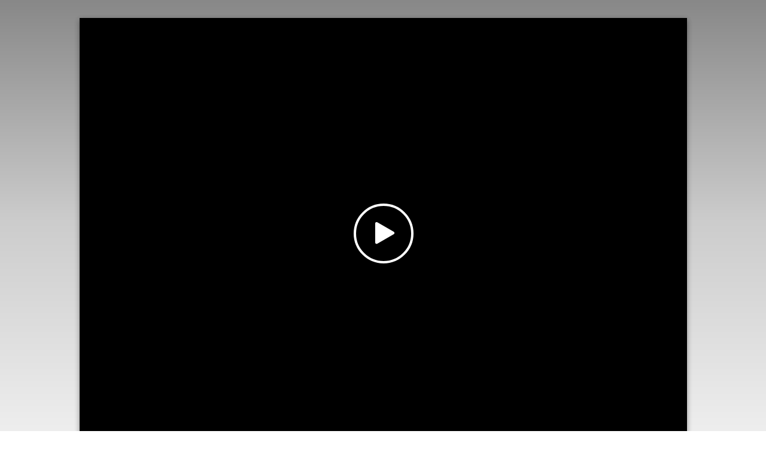

--- FILE ---
content_type: text/html; charset=utf-8
request_url: https://iplayerhd.com/player/video/a652178e-d854-4a0c-8515-7b609950ddb3/share
body_size: 10121
content:
<!DOCTYPE html><html xmlns="http://www.w3.org/1999/xhtml" xmlns:og="http://ogp.me/ns#" xmlns:fb="https://www.facebook.com/2008/fbml"><head><title>062321 Coordinator Webinar Managing IRB Submissions to cIRB &amp; Advarra IRB</title><meta charset="utf-8"><meta id="meta" name="viewport" content="width=device-width, initial-scale=1.0"><meta property="fb:app_id" content="943206569082106"><meta property="og:title" content="062321 Coordinator Webinar Managing IRB Submissions to cIRB &amp; Advarra IRB"><meta property="og:description" content=""><meta property="og:type" content="video.other"><meta property="og:url" content="https://iplayerhd.com/player/video/a652178e-d854-4a0c-8515-7b609950ddb3/share"><meta property="og:site_name" content="iPlayerHD"><meta property="og:image" content="https://dls7rxd829s2x.cloudfront.net/data/9/681900c9.jpg"><meta property="twitter:player" content="https://iplayerhd.com/player/video/a652178e-d854-4a0c-8515-7b609950ddb3"><meta property="twitter:player:width" content="1280"><meta property="twitter:player:height" content="720"><meta property="twitter:card" content="player"><meta property="twitter:site" content="@iPlayerHD"><meta property="twitter:title" content="062321 Coordinator Webinar Managing IRB Submissions to cIRB &amp; Advarra IRB"><meta property="twitter:description" content=""><meta property="twitter:image" content="https://dls7rxd829s2x.cloudfront.net/data/9/681900c9.jpg"><link rel="canonical" href="https://iplayerhd.com/player/video/a652178e-d854-4a0c-8515-7b609950ddb3/share"><link rel="alternate" type="application/json+oembed" href="http://iplayerhd.com/player/video/oembed?url=http%3A%2F%2Fiplayerhd.com%2Fplayer%2Fvideo%2Fa652178e-d854-4a0c-8515-7b609950ddb3&amp;format=json" title="iPlayerHD oEmbed Video"><link rel="alternate" type="text/xml+oembed" href="http://iplayerhd.com/player/video/oembed?url=http%3A%2F%2Fiplayerhd.com%2Fplayer%2Fvideo%2Fa652178e-d854-4a0c-8515-7b609950ddb3&amp;format=xml" title="iPlayerHD oEmbed Video"><script src="https://d24p1atj6s5nd5.cloudfront.net/assets-server/p147/common/js/fixes.js"></script><script src="https://d24p1atj6s5nd5.cloudfront.net/assets-server/p147/common/js/jquery-1.11.2.min.js"></script><script src="https://d24p1atj6s5nd5.cloudfront.net/assets-server/p147/player/js/jquery-migrate.min.js"></script><script>var parent = window.parent;
var doPost = parent && parent !== window;
if (doPost) {
    window.addEventListener("message", function (msg) {
        if (msg && msg.data && msg.data.indexOf('"intent":"TPA_RESPONSE"') >= 0) {
            window.location = '/player/message/iphdwixnotsupported';
        }
    }, false);
}
while(doPost) {
    parent.postMessage('{"intent":"TPA2","callId":5,"type":"siteInfo","compId":"[UNKNOWN]","deviceType":"desktop","data":{"version":"1.63.0"}}', '*');
    if (!parent.parent || parent.parent === parent) {
        doPost = false;
    } else {
        parent = parent.parent;
    }
}</script><style>.flowplayer .fp-timeline, .fp-volumeslider {
    background-color: #a5a5a5 !important;
}


.flowplayer .fp-buffer {
    background-color: #eee !important;
}


.flowplayer .fp-progress, .fp-progress:before, .fp-volumelevel {
    background-color: #00a7c8 !important;
}


.flowplayer .fp-controls,
.flowplayer .fp-controls .fp-play,
.flowplayer .fp-ui .fp-fullscreen,
.flowplayer .cssPlayButton,
.flowplayer .tapToUnmuteWrap,
.flowplayer .fp-playlist.items .itemname,
.flowplayer .ip-overlay-menu a,
.flowplayer .fp-playlist.items a .itemdescription,
.flowplayer .videoTitle,
.flowplayer .ip-overlay.ip-info,
.flowplayer .fp-menu .fp-dropdown,
.flowplayer .fp-menu-qual .fp-dropdown,
.flowplayer .fp-volume-back
{
    background-color: rgba(0, 0, 0, 0.65098) !important;
    background-image: none !important;
}

.flowplayer .ip-sharer-btn {
    background-color: rgba(0, 0, 0, 0.65098);
    background-image: none !important;
}

/* fonts
.flowplayer .fp-playlist.items .itemname,
.flowplayer .fp-playlist.items a .itemdescription,
.flowplayer .fp-ui .fp-elapsed, .flowplayer .fp-ui .fp-duration,
.flowplayer.has-qualities .fp-ui .fp-quality-selector {
    {{style.playerFont Body-M}}
} */

.flowplayer .fp-ui .fp-elapsed, .flowplayer .fp-ui .fp-duration {
    font-size: 11px !important;
    line-height: 10px !important;
}

.flowplayer.has-qualities .fp-ui .fp-quality-selector {
    font-size: 12px !important;
}

/* font color */
.flowplayer .fp-ui .fp-elapsed, .flowplayer .fp-ui .fp-duration,
.flowplayer.has-qualities .fp-ui .fp-quality-selector,
.flowplayer .fp-playlist.items .itemname,
.flowplayer .fp-playlist.items a .itemdescription,
.flowplayer .videoTitleWrap .videoTitle span,
.flowplayer .ip-overlay.ip-info .ip-info-content,
.flowplayer .fp-menu .fp-dropdown li,
.flowplayer .fp-menu-qual .fp-dropdown li
{
    color: #EEE !important;
}

.flowplayer .ip-overlay.ip-info .closeOverlay svg path
{
    fill: #fff !important;
}

/* controls */

.flowplayer .fp-controls .fp-progress:after {
    border-color: #fff !important;
    opacity: 0.65;
}
.flowplayer .fp-controls .fp-play,
.flowplayer .fp-controls .fp-mute,
.flowplayer .cssPlayButton .playSymbol,
.flowplayer .fp-ui .fp-fullscreen,
.flowplayer .fp-controls-fullscreen,
.flowplayer .fp-menu,
.flowplayer .fp-menu-qual
{
    color: #fff !important;
}

.flowplayer .ip-overlay-menu a path,
.flowplayer .share-button-controlbar a path,
.flowplayer .info-button-controlbar a path,
.flowplayer .fp-menu svg path,
.flowplayer .tapToUnmuteWrap .volanim path
{
    fill: #fff !important;
}

.flowplayer .ip-sharer-btn path {
    fill: #fff;
}

.flowplayer .cssPlayButtonBorder
{
    border-color: #fff !important;
}

.flowplayer .ip-sharer-btn {
    border-color: #fff;
}

/* widget background */
.flowplayer .scrollable-playlist, .flowplayer {
    background-color: transparent !important;
}</style><link rel="stylesheet" href="https://d24p1atj6s5nd5.cloudfront.net/assets-server/p147/player/flowplayer/skin/flowplayer.css"><script src="https://d24p1atj6s5nd5.cloudfront.net/assets-server/p147/player/flowplayer/flowplayer.js"></script><script src="https://d24p1atj6s5nd5.cloudfront.net/assets-server/p147/player/js/fastclick.js"></script><link rel="stylesheet" href="https://d24p1atj6s5nd5.cloudfront.net/assets-server/p147/player/material/bootstrap.min.css"><link rel="stylesheet" href="https://d24p1atj6s5nd5.cloudfront.net/assets-server/p147/player/material/css/ripples.min.css"><link rel="stylesheet" href="https://d24p1atj6s5nd5.cloudfront.net/assets-server/p147/player/material/css/material-wfont.min.css"><script src="https://d24p1atj6s5nd5.cloudfront.net/assets-server/p147/player/material/bootstrap.min.js"></script><script src="https://d24p1atj6s5nd5.cloudfront.net/assets-server/p147/player/material/js/ripples.min.js"></script><script src="https://d24p1atj6s5nd5.cloudfront.net/assets-server/p147/player/material/js/material.min.js"></script><link rel="stylesheet" href="https://d24p1atj6s5nd5.cloudfront.net/assets-server/p147/player/compiled/playlist-page.min.css"><script src="https://d24p1atj6s5nd5.cloudfront.net/assets-server/p147/player/compiled/playlist-page.min.js"></script><script>$(function () {

    var config = {"videos":[{"guid":"a652178e-d854-4a0c-8515-7b609950ddb3","id":730634,"bitrates":["2200K","1500K"],"qualities":{"2200K":{"bitrate":"2200K","url":"https://dls7rxd829s2x.cloudfront.net/data/f/2bbe4f0f.mp4","path":"data/f/2bbe4f0f.mp4","type":"mp4","fileId":6738651},"1500K":{"bitrate":"1500K","url":"https://dls7rxd829s2x.cloudfront.net/data/c/09eba7ec.mp4","path":"data/c/09eba7ec.mp4","type":"mp4","fileId":6738652}},"qualityNames":{"2200K":"HD","1500K":"SD"},"splash":"https://dls7rxd829s2x.cloudfront.net/data/9/681900c9.jpg","defaultQuality":"2200K","title":"062321 Coordinator Webinar Managing IRB Submissions to cIRB & Advarra IRB","description":"","shareUrl":"https://iplayerhd.com/player/video/a652178e-d854-4a0c-8515-7b609950ddb3/share","grabUrl":"https://iplayerhd.com/player/video/a652178e-d854-4a0c-8515-7b609950ddb3/grab","splashPath":"data/9/681900c9.jpg","thumbnail":"https://dls7rxd829s2x.cloudfront.net/data/9/681900c9.jpg","thumbnailPath":"data/9/681900c9.jpg","downloadUrl":"https://dl.iplayerhd.com/data/f/2bbe4f0f.mp4","videoPageUrl":"https://iplayerhd.com/player/video/a652178e-d854-4a0c-8515-7b609950ddb3/share","embedCode":"<iframe src='//iplayerhd.com/player/video/a652178e-d854-4a0c-8515-7b609950ddb3?cbartype=auto' allowtransparency='true' frameborder='0' scrolling='no'  allowfullscreen mozallowfullscreen webkitallowfullscreen oallowfullscreen msallowfullscreen width='500' height='281'></iframe>","frameCatchCaption":null,"subtitles":[]}],"quality":true,"splash":true,"advance":false,"keyboard":false,"fullscreen":true,"swf":"//releases.flowplayer.org/6.0.5/commercial/flowplayer.swf","controlStyle":"hover","type":"video","guid":"a652178e-d854-4a0c-8515-7b609950ddb3","shareUrl":"https://iplayerhd.com/player/video/a652178e-d854-4a0c-8515-7b609950ddb3/share","id":730634,"customerId":373582,"title":"062321 Coordinator Webinar Managing IRB Submissions to cIRB & Advarra IRB","share":false,"shareEmbed":false,"download":false,"frameCatch":false,"password":null,"playButton":1,"titleStyle":"off","enableInfoIcon":0,"disableAudio":null,"endOfVideo":null,"emailCapture":null,"tags":[],"autoStart":0,"enableLooping":0,"videoWidth":1024,"videoHeight":720,"bottomPadding":70.31,"canonicalUrl":"https://iplayerhd.com/player/video/a652178e-d854-4a0c-8515-7b609950ddb3/share","wrapperStyle":"padding-bottom:70.31% !important;","allowiphdwixembed":false,"elcapitan":false};
    $("#player").flowplayer(config);
});

$(function () {
    FastClick.attach(document.body);
});</script></head><body style="margin:0px"><div class="container-fluid outerDiv"><div class="row"><div id="videoColumn" style="margin-top:30px" class="col-xs-12"><div style="padding:0;background-color:#000;padding-bottom:70.31% !important;" class="videoWrapper well"><iframe src="/player/video/a652178e-d854-4a0c-8515-7b609950ddb3" allowfullscreen mozallowfullscreen webkitallowfullscreen oallowfullscreen msallowfullscreen></iframe></div></div></div></div></body></html>

--- FILE ---
content_type: text/html; charset=utf-8
request_url: https://iplayerhd.com/player/video/a652178e-d854-4a0c-8515-7b609950ddb3
body_size: 11936
content:
<!DOCTYPE html><html xmlns="http://www.w3.org/1999/xhtml" xmlns:og="http://ogp.me/ns#" xmlns:fb="https://www.facebook.com/2008/fbml"><head><title>062321 Coordinator Webinar Managing IRB Submissions to cIRB &amp; Advarra IRB</title><meta charset="utf-8"><meta id="meta" name="viewport" content="width=device-width, initial-scale=1.0"><meta property="fb:app_id" content="943206569082106"><meta property="og:title" content="062321 Coordinator Webinar Managing IRB Submissions to cIRB &amp; Advarra IRB"><meta property="og:description" content=""><meta property="og:type" content="video.other"><meta property="og:url" content="https://iplayerhd.com/player/video/a652178e-d854-4a0c-8515-7b609950ddb3/share"><meta property="og:site_name" content="iPlayerHD"><meta property="og:image" content="https://dls7rxd829s2x.cloudfront.net/data/9/681900c9.jpg"><meta property="twitter:player" content="https://iplayerhd.com/player/video/a652178e-d854-4a0c-8515-7b609950ddb3"><meta property="twitter:player:width" content="1280"><meta property="twitter:player:height" content="720"><meta property="twitter:card" content="player"><meta property="twitter:site" content="@iPlayerHD"><meta property="twitter:title" content="062321 Coordinator Webinar Managing IRB Submissions to cIRB &amp; Advarra IRB"><meta property="twitter:description" content=""><meta property="twitter:image" content="https://dls7rxd829s2x.cloudfront.net/data/9/681900c9.jpg"><link rel="canonical" href="https://iplayerhd.com/player/video/a652178e-d854-4a0c-8515-7b609950ddb3"><link rel="alternate" type="application/json+oembed" href="http://iplayerhd.com/player/video/oembed?url=http%3A%2F%2Fiplayerhd.com%2Fplayer%2Fvideo%2Fa652178e-d854-4a0c-8515-7b609950ddb3&amp;format=json" title="iPlayerHD oEmbed Video"><link rel="alternate" type="text/xml+oembed" href="http://iplayerhd.com/player/video/oembed?url=http%3A%2F%2Fiplayerhd.com%2Fplayer%2Fvideo%2Fa652178e-d854-4a0c-8515-7b609950ddb3&amp;format=xml" title="iPlayerHD oEmbed Video"><script src="https://d24p1atj6s5nd5.cloudfront.net/assets-server/p147/common/js/fixes.js"></script><script src="https://d24p1atj6s5nd5.cloudfront.net/assets-server/p147/common/js/jquery-1.11.2.min.js"></script><script src="https://d24p1atj6s5nd5.cloudfront.net/assets-server/p147/player/js/jquery-migrate.min.js"></script><script>var parent = window.parent;
var doPost = parent && parent !== window;
if (doPost) {
    window.addEventListener("message", function (msg) {
        if (msg && msg.data && msg.data.indexOf('"intent":"TPA_RESPONSE"') >= 0) {
            window.location = '/player/message/iphdwixnotsupported';
        }
    }, false);
}
while(doPost) {
    parent.postMessage('{"intent":"TPA2","callId":5,"type":"siteInfo","compId":"[UNKNOWN]","deviceType":"desktop","data":{"version":"1.63.0"}}', '*');
    if (!parent.parent || parent.parent === parent) {
        doPost = false;
    } else {
        parent = parent.parent;
    }
}</script><style>.flowplayer .fp-timeline, .fp-volumeslider {
    background-color: #a5a5a5 !important;
}


.flowplayer .fp-buffer {
    background-color: #eee !important;
}


.flowplayer .fp-progress, .fp-progress:before, .fp-volumelevel {
    background-color: #00a7c8 !important;
}


.flowplayer .fp-controls,
.flowplayer .fp-controls .fp-play,
.flowplayer .fp-ui .fp-fullscreen,
.flowplayer .cssPlayButton,
.flowplayer .tapToUnmuteWrap,
.flowplayer .fp-playlist.items .itemname,
.flowplayer .ip-overlay-menu a,
.flowplayer .fp-playlist.items a .itemdescription,
.flowplayer .videoTitle,
.flowplayer .ip-overlay.ip-info,
.flowplayer .fp-menu .fp-dropdown,
.flowplayer .fp-menu-qual .fp-dropdown,
.flowplayer .fp-volume-back
{
    background-color: rgba(0, 0, 0, 0.65098) !important;
    background-image: none !important;
}

.flowplayer .ip-sharer-btn {
    background-color: rgba(0, 0, 0, 0.65098);
    background-image: none !important;
}

/* fonts
.flowplayer .fp-playlist.items .itemname,
.flowplayer .fp-playlist.items a .itemdescription,
.flowplayer .fp-ui .fp-elapsed, .flowplayer .fp-ui .fp-duration,
.flowplayer.has-qualities .fp-ui .fp-quality-selector {
    {{style.playerFont Body-M}}
} */

.flowplayer .fp-ui .fp-elapsed, .flowplayer .fp-ui .fp-duration {
    font-size: 11px !important;
    line-height: 10px !important;
}

.flowplayer.has-qualities .fp-ui .fp-quality-selector {
    font-size: 12px !important;
}

/* font color */
.flowplayer .fp-ui .fp-elapsed, .flowplayer .fp-ui .fp-duration,
.flowplayer.has-qualities .fp-ui .fp-quality-selector,
.flowplayer .fp-playlist.items .itemname,
.flowplayer .fp-playlist.items a .itemdescription,
.flowplayer .videoTitleWrap .videoTitle span,
.flowplayer .ip-overlay.ip-info .ip-info-content,
.flowplayer .fp-menu .fp-dropdown li,
.flowplayer .fp-menu-qual .fp-dropdown li
{
    color: #EEE !important;
}

.flowplayer .ip-overlay.ip-info .closeOverlay svg path
{
    fill: #fff !important;
}

/* controls */

.flowplayer .fp-controls .fp-progress:after {
    border-color: #fff !important;
    opacity: 0.65;
}
.flowplayer .fp-controls .fp-play,
.flowplayer .fp-controls .fp-mute,
.flowplayer .cssPlayButton .playSymbol,
.flowplayer .fp-ui .fp-fullscreen,
.flowplayer .fp-controls-fullscreen,
.flowplayer .fp-menu,
.flowplayer .fp-menu-qual
{
    color: #fff !important;
}

.flowplayer .ip-overlay-menu a path,
.flowplayer .share-button-controlbar a path,
.flowplayer .info-button-controlbar a path,
.flowplayer .fp-menu svg path,
.flowplayer .tapToUnmuteWrap .volanim path
{
    fill: #fff !important;
}

.flowplayer .ip-sharer-btn path {
    fill: #fff;
}

.flowplayer .cssPlayButtonBorder
{
    border-color: #fff !important;
}

.flowplayer .ip-sharer-btn {
    border-color: #fff;
}

/* widget background */
.flowplayer .scrollable-playlist, .flowplayer {
    background-color: transparent !important;
}</style><link rel="stylesheet" href="https://d24p1atj6s5nd5.cloudfront.net/assets-server/p147/player/flowplayer/skin/flowplayer.css"><script src="https://d24p1atj6s5nd5.cloudfront.net/assets-server/p147/player/flowplayer/flowplayer.js"></script><script src="https://d24p1atj6s5nd5.cloudfront.net/assets-server/p147/player/js/fastclick.js"></script><link rel="stylesheet" href="https://d24p1atj6s5nd5.cloudfront.net/assets-server/p147/player/compiled/embed.min.css"><script src="https://d24p1atj6s5nd5.cloudfront.net/assets-server/p147/player/compiled/embed.min.js"></script><script>$(function () {

    var config = {"videos":[{"guid":"a652178e-d854-4a0c-8515-7b609950ddb3","id":730634,"bitrates":["2200K","1500K"],"qualities":{"2200K":{"bitrate":"2200K","url":"https://dls7rxd829s2x.cloudfront.net/data/f/2bbe4f0f.mp4","path":"data/f/2bbe4f0f.mp4","type":"mp4","fileId":6738651},"1500K":{"bitrate":"1500K","url":"https://dls7rxd829s2x.cloudfront.net/data/c/09eba7ec.mp4","path":"data/c/09eba7ec.mp4","type":"mp4","fileId":6738652}},"qualityNames":{"2200K":"HD","1500K":"SD"},"splash":"https://dls7rxd829s2x.cloudfront.net/data/9/681900c9.jpg","defaultQuality":"2200K","title":"062321 Coordinator Webinar Managing IRB Submissions to cIRB & Advarra IRB","description":"","shareUrl":"https://iplayerhd.com/player/video/a652178e-d854-4a0c-8515-7b609950ddb3/share","grabUrl":"https://iplayerhd.com/player/video/a652178e-d854-4a0c-8515-7b609950ddb3/grab","splashPath":"data/9/681900c9.jpg","thumbnail":"https://dls7rxd829s2x.cloudfront.net/data/9/681900c9.jpg","thumbnailPath":"data/9/681900c9.jpg","downloadUrl":"https://dl.iplayerhd.com/data/f/2bbe4f0f.mp4","videoPageUrl":"https://iplayerhd.com/player/video/a652178e-d854-4a0c-8515-7b609950ddb3/share","embedCode":"<iframe src='//iplayerhd.com/player/video/a652178e-d854-4a0c-8515-7b609950ddb3?cbartype=auto' allowtransparency='true' frameborder='0' scrolling='no'  allowfullscreen mozallowfullscreen webkitallowfullscreen oallowfullscreen msallowfullscreen width='500' height='281'></iframe>","frameCatchCaption":null,"subtitles":[]}],"quality":true,"splash":true,"advance":false,"keyboard":false,"fullscreen":true,"swf":"//releases.flowplayer.org/6.0.5/commercial/flowplayer.swf","controlStyle":"hover","type":"video","guid":"a652178e-d854-4a0c-8515-7b609950ddb3","shareUrl":"https://iplayerhd.com/player/video/a652178e-d854-4a0c-8515-7b609950ddb3/share","id":730634,"customerId":373582,"title":"062321 Coordinator Webinar Managing IRB Submissions to cIRB & Advarra IRB","share":false,"shareEmbed":false,"download":false,"frameCatch":false,"password":null,"playButton":1,"titleStyle":"off","enableInfoIcon":0,"disableAudio":null,"endOfVideo":null,"emailCapture":null,"tags":[],"autoStart":0,"enableLooping":0,"isEmbedded":true,"referrer":"https://iplayerhd.com/player/video/a652178e-d854-4a0c-8515-7b609950ddb3/share","canonicalUrl":"https://iplayerhd.com/player/video/a652178e-d854-4a0c-8515-7b609950ddb3","allowiphdwixembed":false,"elcapitan":false};
    $("#player").flowplayer(config);
});

$(function () {
    FastClick.attach(document.body);
});</script></head></html><body class="background-black"><div id="player" data-key="$118284122026160" style="" class="play-button playlist-bottom background-black controlbar-auto"><video playsinline webkit-playsinline="webkit-playsinline"><source type="video/mp4" src="https://dls7rxd829s2x.cloudfront.net/data/f/2bbe4f0f.mp4"><source type="video/flash" src="https://dls7rxd829s2x.cloudfront.net/data/f/2bbe4f0f.mp4"></video><div class="fp-share"></div><div id="actionOverlay"><div class="actionContainer"><a href="javascript:void(0)" class="button close"><svg style="width:24px;height:24px" viewbox="0 0 24 24"><path d="M19,6.41L17.59,5L12,10.59L6.41,5L5,6.41L10.59,12L5,17.59L6.41,19L12,13.41L17.59,19L19,17.59L13.41,12L19,6.41Z"></path></svg></a><div class="actionContainerInner"><p class="topText">Top text</p><a target="_blank" class="topTextLink"><svg style="width:24px;height:24px" viewbox="0 0 24 24"><path d="M4,10V14H13L9.5,17.5L11.92,19.92L19.84,12L11.92,4.08L9.5,6.5L13,10H4Z"></path></svg></a><div class="form inputBox"><div class="formInput"><input type="email" placeholder="Email" class="email"></div><input type="hidden" value="a652178e-d854-4a0c-8515-7b609950ddb3" class="guid"><input type="hidden" value="https://iplayerhd.com/player/video/a652178e-d854-4a0c-8515-7b609950ddb3/captureEmail" class="emailSubmitUrl"><div class="formActions"><a href="javascript:void(0)" title="Submit" class="button submit"><svg style="width:24px;height:24px" viewbox="0 0 24 24"><path d="M4,10V14H13L9.5,17.5L11.92,19.92L19.84,12L11.92,4.08L9.5,6.5L13,10H4Z"></path></svg></a></div></div><div class="controls"><a href="javascript:void(0)" title="Replay" class="button replay"><svg style="width:24px;height:24px" viewbox="0 0 24 24"><path fill="#ffffff" d="M12,5V1L7,6L12,11V7A6,6 0 0,1 18,13A6,6 0 0,1 12,19A6,6 0 0,1 6,13H4A8,8 0 0,0 12,21A8,8 0 0,0 20,13A8,8 0 0,0 12,5Z"></path></svg></a><a href="javascript:void(0)" class="button skip">Skip</a></div><div><span class="bottomText">Bottom text</span></div></div></div></div><div class="fp-context-menu"><ul class="iphd-context-menu disable-select"><li>iPlayerHD</li></ul></div><div class="scrollable-playlist disable-select"><div class="scrollable"><div style="display:none" class="controls"><div class="left disabled"><svg style="width:30px;height:30px" viewBox="0 0 24 24"><path d="M15.41,16.58L10.83,12L15.41,7.41L14,6L8,12L14,18L15.41,16.58Z"></path></svg></div><div class="right"><svg style="width:30px;height:30px" viewBox="0 0 24 24"><path d="M8.59,16.58L13.17,12L8.59,7.41L10,6L16,12L10,18L8.59,16.58Z"></path></svg></div></div><div class="fp-playlist items"><a href="https://dls7rxd829s2x.cloudfront.net/data/f/2bbe4f0f.mp4" alt="062321 Coordinator Webinar Managing IRB Submissions to cIRB &amp; Advarra IRB" title="062321 Coordinator Webinar Managing IRB Submissions to cIRB &amp; Advarra IRB" class="disable-select"><div style="background-image:url(https://dls7rxd829s2x.cloudfront.net/data/9/681900c9.jpg)" class="background"></div></a></div></div></div></div></body>

--- FILE ---
content_type: application/javascript; charset=UTF-8
request_url: https://d24p1atj6s5nd5.cloudfront.net/assets-server/p147/player/material/js/ripples.min.js
body_size: 2137
content:
!function(a){a.support.transition=function(){var a=document.body||document.documentElement,b=a.style,c=void 0!==b.transition||void 0!==b.WebkitTransition||void 0!==b.MozTransition||void 0!==b.MsTransition||void 0!==b.OTransition;return c}(),a.ripples=function(b){function c(){return/Android|webOS|iPhone|iPad|iPod|BlackBerry|IEMobile|Opera Mini/i.test(navigator.userAgent)}function d(b){b.off(),a.support.transition?b.addClass("ripple-out"):b.animate({opacity:0},100,function(){b.trigger("transitionend")}),b.on("transitionend webkitTransitionEnd oTransitionEnd MSTransitionEnd",function(){b.remove()})}var e={target:".btn:not(.btn-link), .card-image, .navbar a:not(.withoutripple), .nav-tabs a:not(.withoutripple), .withripple"};b=a.extend(e,b),a(document).on("mousedown touchstart",b.target,function(b){if(c()&&"mousedown"==b.type)return!1;var e=a(this);a(this).find(".ripple-wrapper").length||a(this).append("<div class=ripple-wrapper></div>");var f,g,h=a(this).find(".ripple-wrapper"),i=h.offset();if(c()){if(b=b.originalEvent,1!==b.touches.length)return;f=b.touches[0].pageX-i.left,g=b.touches[0].pageY-i.top}else f=b.pageX-i.left,g=b.pageY-i.top;var j=a("<div></div>");j.addClass("ripple"),j.css({left:f,top:g}),j.css({"background-color":window.getComputedStyle(a(this)[0]).color}),h.append(j),function(){return window.getComputedStyle(j[0]).opacity}();var k=Math.max(a(this).outerWidth(),a(this).outerHeight())/j.outerWidth()*2.5;a.support.transition?(j.css({"-ms-transform":"scale("+k+")","-moz-transform":"scale("+k+")","-webkit-transform":"scale("+k+")",transform:"scale("+k+")"}),j.addClass("ripple-on"),j.data("animating","on"),j.data("mousedown","on")):j.animate({width:2*Math.max(a(this).outerWidth(),a(this).outerHeight()),height:2*Math.max(a(this).outerWidth(),a(this).outerHeight()),"margin-left":-1*Math.max(a(this).outerWidth(),a(this).outerHeight()),"margin-top":-1*Math.max(a(this).outerWidth(),a(this).outerHeight()),opacity:.2},500,function(){j.trigger("transitionend")}),setTimeout(function(){j.data("animating","off"),"off"==j.data("mousedown")&&d(j)},500),e.on("mouseup mouseleave",function(){j.data("mousedown","off"),"off"==j.data("animating")&&d(j)})})},a.fn.ripples=function(){a.ripples({target:a(this)})}}(jQuery);
//# sourceMappingURL=ripples.min.js.map
